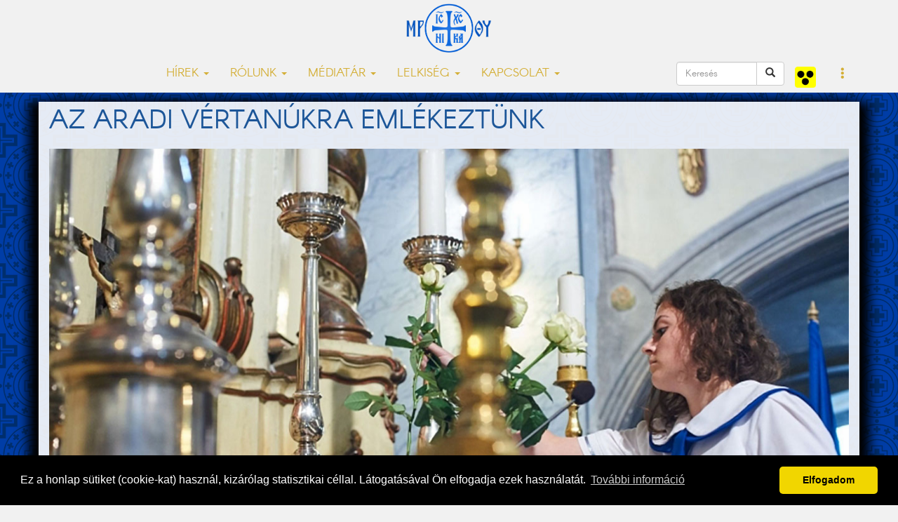

--- FILE ---
content_type: text/html; charset=utf-8
request_url: https://accounts.google.com/o/oauth2/postmessageRelay?parent=https%3A%2F%2Fwww.nyirgorkat.hu&jsh=m%3B%2F_%2Fscs%2Fabc-static%2F_%2Fjs%2Fk%3Dgapi.lb.en.OE6tiwO4KJo.O%2Fd%3D1%2Frs%3DAHpOoo_Itz6IAL6GO-n8kgAepm47TBsg1Q%2Fm%3D__features__
body_size: 160
content:
<!DOCTYPE html><html><head><title></title><meta http-equiv="content-type" content="text/html; charset=utf-8"><meta http-equiv="X-UA-Compatible" content="IE=edge"><meta name="viewport" content="width=device-width, initial-scale=1, minimum-scale=1, maximum-scale=1, user-scalable=0"><script src='https://ssl.gstatic.com/accounts/o/2580342461-postmessagerelay.js' nonce="4V2Ut7pMmuxaGv6_f5Urjw"></script></head><body><script type="text/javascript" src="https://apis.google.com/js/rpc:shindig_random.js?onload=init" nonce="4V2Ut7pMmuxaGv6_f5Urjw"></script></body></html>